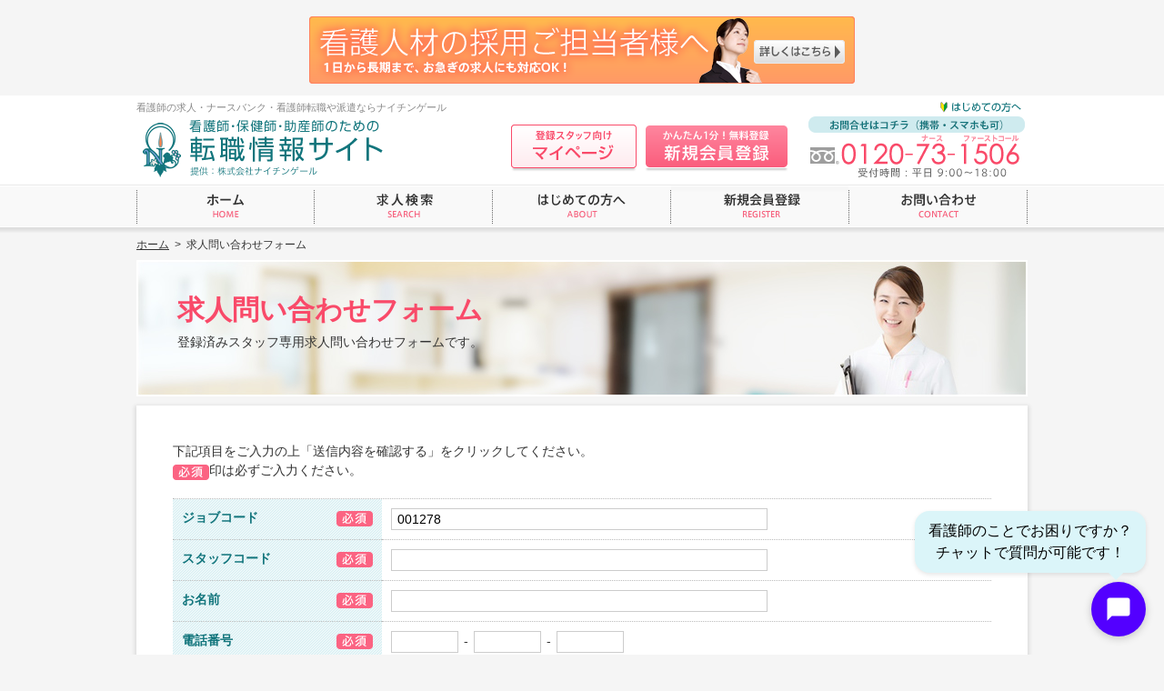

--- FILE ---
content_type: text/html
request_url: https://www.nightingale-web.com/staffform/form.php?njobno=001278
body_size: 18144
content:
<!DOCTYPE html>
<html lang="ja">
<head>
<meta charset="UTF-8">
<title>求人問い合わせフォーム｜看護師の求人・転職・派遣・ナースバンク｜ナイチンゲール</title>
<meta name="keywords" content="看護師,求人,転職,派遣,ナースバンク,仕事探し,ナイチンゲール" />
<meta name="description" content="看護師の求人・転職・派遣・ナースバンクのナイチンゲールでは、日勤・常勤・単発・短期・高収入などの豊富な求人案件で、全国の看護師の皆様の仕事探しをサポートいたします。" />
<meta name="format-detection" content="telephone=no,address=no,email=no" />
<link rel="stylesheet" type="text/css" href="/adm/wp-content/themes/nightingale/common/css/reset.css" />
<link rel="stylesheet" type="text/css" href="/adm/wp-content/themes/nightingale/common/css/style.css?202508281" />
<script type="text/javascript" src="/adm/wp-content/themes/nightingale/common/js/jquery.js"></script>
<script type="text/javascript" src="/adm/wp-content/themes/nightingale/common/js/function.js?202002251"></script>
<!-- Google tag (gtag.js) -->
<script async src="https://www.googletagmanager.com/gtag/js?id=G-250FV231W5"></script>
<script>
window.dataLayer = window.dataLayer || [];
function gtag(){dataLayer.push(arguments);}
gtag('js', new Date());

gtag('config', 'G-250FV231W5');
</script>
<script type="text/javascript">
var gaJsHost = (("https:" == document.location.protocol) ? "https://ssl." : "http://www.");
document.write(unescape("%3Cscript src='" + gaJsHost + "google-analytics.com/ga.js' type='text/javascript'%3E%3C/script%3E"));
</script>
<script type="text/javascript">
var pageTracker = _gat._getTracker("UA-4752412-1");
pageTracker._setDomainName("none"); pageTracker._setAllowLinker(true);
pageTracker._initData();
pageTracker._trackPageview();
</script>

<script type="text/javascript" src="./js/function.js?202111161"></script>
<!--[if lt IE 9]>
<script type="text/javascript" src="/adm/wp-content/themes/nightingale/common/js/html5shiv-printshiv.js"></script>
<![endif]-->
<!-- Google Tag Manager -->
<script>(function(w,d,s,l,i){w[l]=w[l]||[];w[l].push({'gtm.start':
new Date().getTime(),event:'gtm.js'});var f=d.getElementsByTagName(s)[0],
j=d.createElement(s),dl=l!='dataLayer'?'&l='+l:'';j.async=true;j.src=
'https://www.googletagmanager.com/gtm.js?id='+i+dl;f.parentNode.insertBefore(j,f);
})(window,document,'script','dataLayer','GTM-TPPWHNZ');</script>
<!-- End Google Tag Manager -->

</head>
<body id="top">

<div class="wrapper">

	<div class="head_bnr"><a href="/customer/"><img src="/adm/wp-content/themes/nightingale/common/img/bnr_client.png" alt="看護人材の採用ご担当者様へ" width="600" height="74" class="aovr" /></a></div>

	<header class="header">
		<div class="header_inner">
			<p class="header_txt">看護師の求人・ナースバンク・看護師転職や派遣ならナイチンゲール</p>
			<div class="pcv">
				<p class="header_logo"><a href="/"><img src="/adm/wp-content/themes/nightingale/common/img/logo_header.png" alt="看護師・保健師・助産師のための転職情報サイト 提供：株式会社ナイチンゲール" width="272" /></a></p>
				<p class="header_btn01"><a href="/about/"><img src="/adm/wp-content/themes/nightingale/common/img/bt_header_intro.png" alt="はじめての方へ" width="94" class="aovr" /></a></p>
				<p class="header_btn02"><a href="https://sign.web-casket.com/pls/nightingale/npf020.s01" target="_blank"><img src="/adm/wp-content/themes/nightingale/common/img/bt_header_mypage.png" alt="登録スタッフ向けマイページ" width="138" class="aovr btnsdw" /></a></p>
				<p class="header_btn03"><a href="/regist/"><img src="/adm/wp-content/themes/nightingale/common/img/bt_header_regist.png" alt="かんたん1分！無料登録 新規会員登録" width="158" class="aovr  btnsdw" /></a></p>
				<p class="header_contact"><img src="/adm/wp-content/themes/nightingale/common/img/p_header.png" alt="お問合せはコチラ（携帯・スマホも可） 0120-73-1506 受付時間：平日 9:00〜18:00" width="238" /></p>
			</div>
			<div class="spv">
				<p class="sp_header_logo"><a href="/"><img src="/adm/wp-content/themes/nightingale/common/img/sp/logo_header.png" alt="看護師・保健師・助産師のための転職情報サイト" width="150" /></a></p>
				<ul class="sp_header_btn cfx">
					<li class="sp_header_btn01"><a href="https://sign.web-casket.com/pls/nightingale/npf020.s01" target="_blank">マイページ</a></li>
					<li class="sp_header_btn02"><a href="#">メニュー</a></li>
				</ul>
				<nav class="sp_menu">
					<ul>
						<li><a href="/">ホーム</a></li>
						<li><a href="/jobsearch/">求人検索</a></li>
						<li><a href="/about/">はじめての方へ</a></li>
						<li><a href="/regist/">新規会員登録</a></li>
						<li><a href="/contact/">お問い合わせ</a></li>
						<li><a href="/customer/">看護人材の採用ご担当者様へ</a></li>
						<li><a href="/info/">インフォメーション</a></li>
						<li><a href="/privacypolicy/">個人情報保護方針</a></li>
						<li><a href="http://www.nightingale.co.jp/" target="_blank">運営会社案内</a></li>
						<!--<li><a href="/tour/">ツアーナース求人情報</a></li>-->
						<li><a href="/registration">出張登録会のお知らせ</a></li>
						<li class="last"><a href="https://sign.web-casket.com/pls/nightingale/npf020.s01" target="_blank">登録スタッフ向けページ</a></li>
					</ul>
				</nav>
			</div>
		</div>
	</header>

	<nav class="gnavv2">
		<ul class="cfx">
			<li class="gnav_01"><p><a href="/"><img src="/adm/wp-content/themes/nightingale/common/img/bt_gnav_01_off.png" alt="ホーム" width="194" /></a></p></li>
			<li class="gnav_02"><p><a href="/jobsearch/"><img src="/adm/wp-content/themes/nightingale/common/img/bt_gnav_02_off.png" alt="求人検索" width="195" /></a></p></li>
			<li class="gnav_03"><p><a href="/about/"><img src="/adm/wp-content/themes/nightingale/common/img/bt_gnav_03_off.png" alt="はじめての方へ" width="195" /></a></p></li>
			<li class="gnav_04"><p><a href="/regist/"><img src="/adm/wp-content/themes/nightingale/common/img/bt_gnav_04_off.png" alt="新規会員登録" width="195" /></a></p></li>
			<li class="gnav_05"><p><a href="/contact/"><img src="/adm/wp-content/themes/nightingale/common/img/bt_gnav_05_off.png" alt="お問い合わせ" width="195" /></a></p></li>
		</ul>
	</nav>

	<nav class="crumbs">
		<ol><li><a href="/">ホーム</a>&nbsp;&nbsp;&gt;&nbsp;&nbsp;</li><li>求人問い合わせフォーム</li></ol>
	</nav>

	<div class="container cfx">

		<div class="contents wide">

			<div class="regist">

				<form action="./form.php" method="post" id="rform" name="rform">
					<input type="hidden" name="mode" value="1" />

					<div class="regist_tit">
						<h1 class="page_tit">求人問い合わせフォーム</h1>
						<p class="regist_tit_lead">登録済みスタッフ専用求人問い合わせフォームです。</p>
					</div>

					<div class="comm_cts">
						<div class="form_lead">
<p>下記項目をご入力の上「送信内容を確認する」をクリックしてください。<br /><img src="/adm/wp-content/themes/nightingale/common/img/icn_his.png" alt="必須" />印は必ずご入力ください。</p>
						</div>
						<div class="form_tbls">
							<dl>
								<dt><span class="his">ジョブコード</span></dt>
								<dd>
									<p><input type="text" name="njobno" value="" class="txtfield formc_jobcode" /></p>
								</dd>
							</dl>
							<dl>
								<dt><span class="his">スタッフコード</span></dt>
								<dd>
									<p><input type="text" name="staffcode" value="" class="txtfield formc_jobcode" /></p>
								</dd>
							</dl>
							<dl>
								<dt><span class="his">お名前</span></dt>
								<dd>
									<p><input type="text" name="name" value="" class="txtfield formc_name" /></p>
								</dd>
							</dl>
							<dl>
								<dt><span class="his">電話番号</span></dt>
								<dd>
									<p><input type="text" name="tel1" value="" class="txtfield formc_tel first" />-<input type="text" name="tel2" value="" class="txtfield formc_tel" />-<input type="text" name="tel3" value="" class="txtfield formc_tel" /></p>
								</dd>
							</dl>
							<dl>
								<dt><span class="his">メールアドレス</span></dt>
								<dd>
									<p><input type="text" name="mail" value="" class="txtfield formc_mail" /></p>
								</dd>
							</dl>
							<dl>
								<dt><span class="his">メールアドレス(確認用)</span></dt>
								<dd>
									<p><input type="text" name="mail2" value="" class="txtfield formc_mail" /></p>
								</dd>
							</dl>
							<dl>
								<dt>ご要望など</dt>
								<dd>
									<div><textarea name="comment" class="txtarea formc_comment"></textarea></div>
								</dd>
							</dl>
						</div>
					</div>

					<ul class="form_btns cfx">
						<li><span class="pcv"><a href="#" class="form_reset"><img src="/adm/wp-content/themes/nightingale/common/img/bt_form_reset.png" alt="最初から入力し直す" class="aovr btnsdw" /></a></span><span class="spv"><a href="#" class="form_reset">最初から入力し直す</a></span></li>
						<li class="ri"><span class="pcv"><a href="#" class="form_next"><img src="/adm/wp-content/themes/nightingale/common/img/bt_form_next.png" alt="確認画面に進む" class="aovr btnsdw" /></a></span><span class="spv"><a href="#" class="form_next">確認画面に進む</a></span></li>
					</ul>

				</form>

			</div>

			<p class="pagetop"><a href="#">ページトップへ</a></p>

		</div>

	</div>

	<div class="spv" style="width:300px;margin:0 auto;padding:0 0 15px 0;">
		<a href="https://www.joui-travelnurse.com/" target="_blank"><img src="/adm/wp-content/themes/nightingale/common/img/bnr-joui.png" alt="JOU・I・ターン トラベルナースについて" width="300" /></a>
	</div>

	<div class="spv" style="width:300px;margin:0 auto;padding:0 0 15px 0;">
		<a href="https://reposiru.com/" target="_blank"><img src="/adm/wp-content/themes/nightingale/common/bnrs/reposiru.png" alt="ルポシル" width="300" /></a>
	</div>

	<div class="spv" style="width:300px;margin:0 auto;padding:0 0 15px 0;">
		<a href="https://www.nightingale-web.com/tour2/" target="_blank"><img src="/adm/wp-content/themes/nightingale/common/bnrs/bnr20170516.jpg" alt="ツアーナース[旅行添乗看護師]大募集！" width="300" /></a>
	</div>

	<div class="spv" style="width:300px;margin:0 auto;padding:0 0 15px 0;">
		<!--<a href="https://www.nurse-gyakutensyoku.com/" target="_blank"><img src="/adm/wp-content/themes/nightingale/common/bnrs/bnr20161125.png" alt="逆転職相談会" width="300" /></a>-->
		<a href="https://www.nurse-gyakutensyoku.com/" target="_blank"><img src="/adm/wp-content/themes/nightingale/common/bnrs/bnr20191004.png" alt="逆転職相談会" width="300" /></a>
	</div>

	<div class="spv" style="width:300px;margin:0 auto;padding:0 0 15px 0;">
		<a href="https://www.nurse-gyakutensyoku.com/regist" target="_blank"><img src="/adm/wp-content/themes/nightingale/common/bnrs/bnr_gtweb.png" alt="ナースのための転職スカウトサービス 逆転職WEB" width="300" /></a>
	</div>



	<footer class="footer">
		<div class="footer_wrapper">
			<div class="footer_inner pcv">
				<p class="footer_logo"><a href="/"><img src="/adm/wp-content/themes/nightingale/common/img/logo_footer.png" alt="看護師・保健師・助産師のための転職情報サイト" width="190" /></a></p>
				<ul class="footer_link_01 cfx">
					<li><a href="/">ホーム</a></li>
					<li><a href="/jobsearch/">求人検索</a></li>
					<li><a href="/about/">はじめての方へ</a></li>
					<li><a href="/regist/">新規会員登録</a></li>
					<li><a href="/contact/">お問い合わせ</a></li>
					<li class="last"><a href="/customer/">看護人材の採用ご担当者様へ</a></li>
				</ul>
				<ul class="footer_link_02 cfx">
					<li><a href="/info/">インフォメーション</a></li>
					<li><a href="/sitemap/">サイトマップ</a></li>
					<li><a href="/privacypolicy/">個人情報保護方針</a></li>
					<li class="last"><a href="http://www.nightingale.co.jp/" target="_blank">運営会社案内</a></li>
				</ul>
				<p class="footer_copyright">Copyright (c) NIGHTINGALE INC., All Rights Reserved.</p>
			</div>
			<div class="spv">
				<div class="sp_footer_upper">
					<ul class="cfx">
						<li><a href="/">ホーム</a></li>
						<li><a href="/jobsearch/">求人検索</a></li>
						<li><a href="/about/">はじめての方へ</a></li>
						<li><a href="/regist/">新規会員登録</a></li>
						<li><a href="/contact/">お問い合わせ</a></li>
						<li><a href="/customer/">看護人材の採用ご担当者様へ</a></li>
						<li><a href="/info/">インフォメーション</a></li>
						<li><a href="/privacypolicy/">個人情報保護方針</a></li>
						<li class="ri"><a href="http://www.nightingale.co.jp/" target="_blank">運営会社案内</a></li>
					</ul>
				</div>
				<div class="sp_footer_bottom">
					<dl>
						<dt><a href="http://privacymark.jp/" target="_blank"><img src="/adm/wp-content/themes/nightingale/common/img/sp/p_privacymark.png?202012051" alt="" /></a></dt>
						<dd><p><a href="/">看護師の求人・ナースバンク・看護師転職派遣についてはナイチンゲールにお任せ下さい。</a></p>
					</dl>
					<p class="sp_footer_copyright">Copyright (c) NIGHTINGALE INC., All Rights Reserved.</p>
				</div>
			</div>
		</div>
	</footer>

<script type="text/javascript">
  var _fout_queue = _fout_queue || {}; if (_fout_queue.segment === void 0) _fout_queue.segment = {};
  if (_fout_queue.segment.queue === void 0) _fout_queue.segment.queue = [];

  _fout_queue.segment.queue.push({
    'user_id': 1430
  });

  (function() {
    var el = document.createElement('script'); el.type = 'text/javascript'; el.async = true;
    el.src = (('https:' == document.location.protocol) ? 'https://' : 'http://') + 'js.fout.jp/segmentation.js';
    var s = document.getElementsByTagName('script')[0]; s.parentNode.insertBefore(el, s);
  })();
</script>

<script type="text/javascript">
var tag_id = 15771;
var nend_domain = "https://s.nend.net";
</script>
<script type="text/javascript" src="https://s2.nend.net/js/nendRt.js"></script>

<script type="text/javascript">
/* <![CDATA[ */
var google_conversion_id = 833299026;
var google_custom_params = window.google_tag_params;
var google_remarketing_only = true;
/* ]]> */
</script>
<script type="text/javascript" src="//www.googleadservices.com/pagead/conversion.js">
</script>
<noscript>
<div style="display:inline;">
<img height="1" width="1" style="border-style:none;" alt="" src="//googleads.g.doubleclick.net/pagead/viewthroughconversion/833299026/?guid=ON&amp;script=0"/>
</div>
</noscript>



</div>

<!-- Google Tag Manager (noscript) -->
<noscript><iframe src="https://www.googletagmanager.com/ns.html?id=GTM-TPPWHNZ"
height="0" width="0" style="display:none;visibility:hidden"></iframe></noscript>
<!-- End Google Tag Manager (noscript) -->

<div id="chat-button-container" style="position: fixed; bottom: 20px; right: 20px; display: flex; flex-direction: column; align-items: flex-end; z-index: 9998;">
  <div id="chat-bubble" style="background-color: #dbf5f9; color: #000; padding: 10px 15px; border-radius: 16px; margin-bottom: 10px; font-size: 16px; max-width: 250px; box-shadow: 0 2px 5px rgba(0,0,0,0.1); position: relative;">
    <p style="margin: 0; padding: 0;">看護師のことでお困りですか？<br>チャットで質問が可能です！</p>
    <div style="position: absolute; bottom: -8px; right: 25px; width: 0; height: 0; border-left: 8px solid transparent; border-right: 8px solid transparent; border-top: 8px solid #dbf5f9;"></div>
  </div>
  <div id="chat-button" style="width: 60px; height: 60px; background-color: #5300FF; border-radius: 50%; display: flex; justify-content: center; align-items: center; cursor: pointer; box-shadow: 0 2px 10px rgba(0,0,0,0.2);">
    <svg width="30" height="30" viewBox="0 0 24 24" fill="none" xmlns="http://www.w3.org/2000/svg">
      <path d="M20 2H4C2.9 2 2 2.9 2 4V22L6 18H20C21.1 18 22 17.1 22 16V4C22 2.9 21.1 2 20 2Z" fill="white"/>
    </svg>
  </div>
</div>

<div id="chat-modal" style="position: fixed; bottom: 20px; right: 20px; width: 380px; height: 543px; background: white; border-radius: 10px; box-shadow: 0 5px 15px rgba(0,0,0,0.2); z-index: 9999; display: none; overflow: hidden;">
  <iframe src="https://main.dsc2exwadhpaf.amplifyapp.com/" style="width: 100%; height: 100%; border: none;" frameborder="0" allow="autoplay; clipboard-write;"></iframe>
</div>

<div id="close-chat" style="position: fixed; bottom: 20px; right: 20px; width: 60px; height: 60px; border-radius: 50%; background-color: #5300FF; display: none; justify-content: center; align-items: center; cursor: pointer; box-shadow: 0 2px 10px rgba(0,0,0,0.2); z-index: 10000;">
  <svg width="24" height="24" viewBox="0 0 24 24" fill="none" xmlns="http://www.w3.org/2000/svg">
    <path d="M19 6.41L17.59 5L12 10.59L6.41 5L5 6.41L10.59 12L5 17.59L6.41 19L12 13.41L17.59 19L19 17.59L13.41 12L19 6.41Z" fill="white" stroke="white" stroke-width="0.5"/>
  </svg>
</div>

<script>
document.addEventListener('DOMContentLoaded', function() {
  const chatButtonContainer = document.getElementById('chat-button-container');
  const chatButton = document.getElementById('chat-button');
  const chatModal = document.getElementById('chat-modal');
  const closeChat = document.getElementById('close-chat');
  const chatBubble = document.getElementById('chat-bubble');

  chatButton.addEventListener('click', function() {
    chatModal.style.display = 'block';
    closeChat.style.display = 'flex';
    chatButtonContainer.style.display = 'none';
  });

  closeChat.addEventListener('click', function() {
    chatModal.style.display = 'none';
    closeChat.style.display = 'none';
    chatButtonContainer.style.display = 'flex';
  });
});
</script>


</body>
</html>